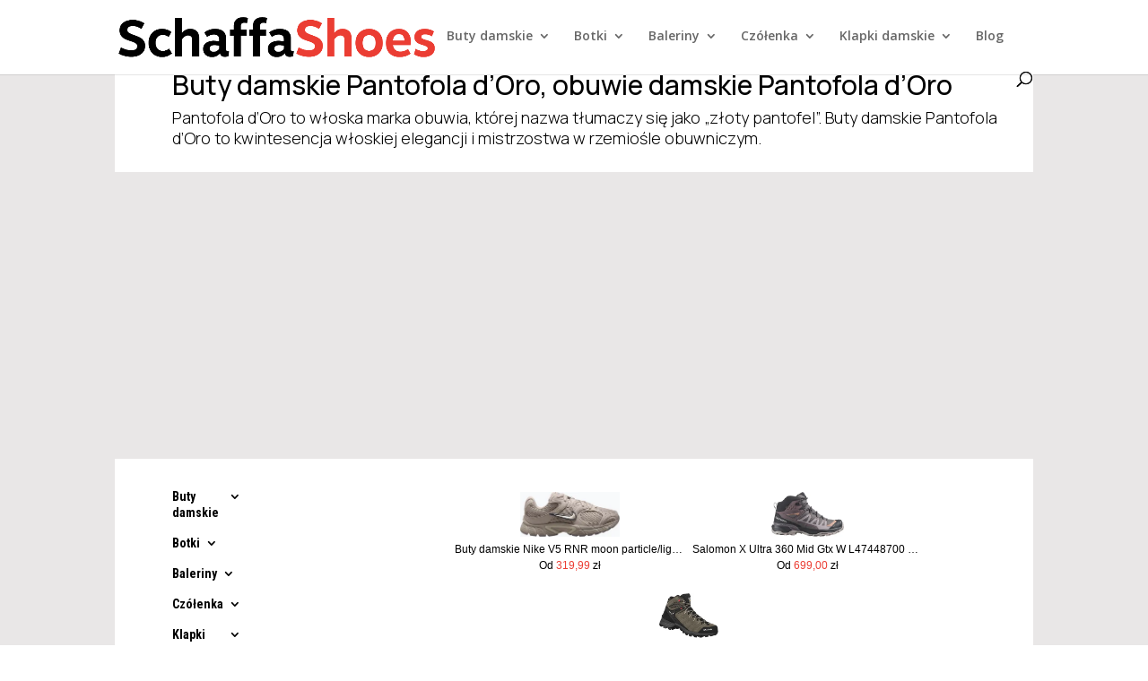

--- FILE ---
content_type: text/html; charset=utf-8
request_url: https://partnerzyapi.ceneo.pl/External/RotatorProducts?creation=576427&channel=45268&partner=25470&type=2&content=%27buty%20damskie%27&format=7&container=ceneoaffcontainer576427&newpage=false&basket=false&formatTypeId=2&includePrice=true&includePicture=true&includeRating=false&customWidth=800&rowCount=6&columnCount=3&boldPrice=false&fontSize=12&imageHeight=50&bdColor=ffffff&bgColor=ffffff&txColor=000000&pcColor=eb3d33&isContextual=false&fontOptionId=1&hMore=false&redirect=Buty_damskie&showRank=false
body_size: 3615
content:



!function () {
        
    
        function GetProducts(top)
        {
            var productArray = [{"pid":184255125,"name":"Brązowe Sneakersy Libero Modne Obuwie Damskie","price":309.0000,"sprice":"309,00","url":"https://www.ceneo.pl/Buty_damskie#pid=25470&crid=576427&cid=45268","imgurl":"//image.ceneostatic.pl/data/products/184255125/f-brazowe-sneakersy-libero-modne-obuwie-damskie.jpg","newpage":false,"format":"custom","rating":0.0,"drawchance":1,"urltype":0,"position":1},{"pid":188254117,"name":"Salewa Ws Wildfire Gore Tex Poseidon Capri","price":471.8100,"sprice":"471,81","url":"https://www.ceneo.pl/Buty_damskie#pid=25470&crid=576427&cid=45268","imgurl":"//image.ceneostatic.pl/data/products/188254117/f-salewa-ws-wildfire-gore-tex-poseidon-capri.jpg","newpage":false,"format":"custom","rating":0.0,"drawchance":1,"urltype":0,"position":2},{"pid":191953063,"name":"Buty damskie Nike V5 RNR moon particle/light orewood brown","price":319.9900,"sprice":"319,99","url":"https://www.ceneo.pl/Buty_damskie#pid=25470&crid=576427&cid=45268","imgurl":"//image.ceneostatic.pl/data/products/191953063/f-buty-damskie-nike-v5-rnr-moon-particle-light-orewood-brown.jpg","newpage":false,"format":"custom","rating":0.0,"drawchance":1,"urltype":0,"position":3},{"pid":187016202,"name":"New Balance 9060 Chocolate 36","price":1538.9900,"sprice":"1538,99","url":"https://www.ceneo.pl/Buty_damskie#pid=25470&crid=576427&cid=45268","imgurl":"//image.ceneostatic.pl/data/products/187016202/f-new-balance-9060-chocolate-36.jpg","newpage":false,"format":"custom","rating":0.0,"drawchance":1,"urltype":0,"position":4},{"pid":179743595,"name":"UGG Classic Ultra Mini Platform Chocolate Brown 36","price":1098.9900,"sprice":"1098,99","url":"https://www.ceneo.pl/Buty_damskie#pid=25470&crid=576427&cid=45268","imgurl":"//image.ceneostatic.pl/data/products/179743595/f-ugg-classic-ultra-mini-platform-chocolate-brown-36.jpg","newpage":false,"format":"custom","rating":0.0,"drawchance":1,"urltype":0,"position":5},{"pid":183643534,"name":"Buty damskie On Running The Roger Spin sand/ivory Wiosna 2025","price":499.9900,"sprice":"499,99","url":"https://www.ceneo.pl/Buty_damskie#pid=25470&crid=576427&cid=45268","imgurl":"//image.ceneostatic.pl/data/products/183643534/f-buty-damskie-on-running-the-roger-spin-sand-ivory-wiosna-2025.jpg","newpage":false,"format":"custom","rating":0.0,"drawchance":1,"urltype":0,"position":6},{"pid":165587661,"name":"Salomon X Ultra 360 Mid Gtx W L47448700 Fioletowy","price":699.0000,"sprice":"699,00","url":"https://www.ceneo.pl/Buty_damskie#pid=25470&crid=576427&cid=45268","imgurl":"//image.ceneostatic.pl/data/products/165587661/f-salomon-x-ultra-360-mid-gtx-w-l47448700-fioletowy.jpg","newpage":false,"format":"custom","rating":0.0,"drawchance":1,"urltype":0,"position":7},{"pid":188147650,"name":"Buty damskie GOE SS2N4003 white/black","price":332.4900,"sprice":"332,49","url":"https://www.ceneo.pl/Buty_damskie#pid=25470&crid=576427&cid=45268","imgurl":"//image.ceneostatic.pl/data/products/188147650/f-buty-damskie-goe-ss2n4003-white-black.jpg","newpage":false,"format":"custom","rating":0.0,"drawchance":1,"urltype":0,"position":8},{"pid":67552647,"name":"Demar Buty Damskie Ocieplane Pico M","price":77.1400,"sprice":"77,14","url":"https://www.ceneo.pl/Buty_damskie#pid=25470&crid=576427&cid=45268","imgurl":"//image.ceneostatic.pl/data/products/67552647/f-demar-buty-damskie-ocieplane-pico-m.jpg","newpage":false,"format":"custom","rating":0.0,"drawchance":1,"urltype":0,"position":9},{"pid":167679946,"name":"Ecco Sandały damskie trekkingowe Offroad 06956354695 Beżowe    ","price":394.9800,"sprice":"394,98","url":"https://www.ceneo.pl/Buty_damskie#pid=25470&crid=576427&cid=45268","imgurl":"//image.ceneostatic.pl/data/products/167679946/f-ecco-sandaly-damskie-trekkingowe-offroad-06956354695-bezowe.jpg","newpage":false,"format":"custom","rating":0.0,"drawchance":1,"urltype":0,"position":10},{"pid":104568794,"name":"Salewa Ws Alp Mate Mid Wp 61385-5085","price":627.9900,"sprice":"627,99","url":"https://www.ceneo.pl/Buty_damskie#pid=25470&crid=576427&cid=45268","imgurl":"//image.ceneostatic.pl/data/products/104568794/f-salewa-ws-alp-mate-mid-wp-61385-5085.jpg","newpage":false,"format":"custom","rating":4.67,"drawchance":1,"urltype":0,"position":11},{"pid":172907992,"name":"Damskie Sneakersy Ugg W Lowmel 1144032-Blk – Czarny","price":988.9900,"sprice":"988,99","url":"https://www.ceneo.pl/Buty_damskie#pid=25470&crid=576427&cid=45268","imgurl":"//image.ceneostatic.pl/data/products/172907992/f-damskie-sneakersy-ugg-w-lowmel-1144032-blk-czarny.jpg","newpage":false,"format":"custom","rating":0.0,"drawchance":1,"urltype":0,"position":12},{"pid":148963491,"name":"Salewa Alp Mate Mid Wp Women Brindle Oatmeal","price":637.0600,"sprice":"637,06","url":"https://www.ceneo.pl/Buty_damskie#pid=25470&crid=576427&cid=45268","imgurl":"//image.ceneostatic.pl/data/products/148963491/f-salewa-alp-mate-mid-wp-women-brindle-oatmeal.jpg","newpage":false,"format":"custom","rating":0.0,"drawchance":1,"urltype":0,"position":13},{"pid":179418719,"name":"Buty damskie Adidas SAMBA XLG (IH2219)","price":689.9900,"sprice":"689,99","url":"https://www.ceneo.pl/Buty_damskie#pid=25470&crid=576427&cid=45268","imgurl":"//image.ceneostatic.pl/data/products/179418719/f-buty-damskie-adidas-samba-xlg-ih2219.jpg","newpage":false,"format":"custom","rating":0.0,"drawchance":1,"urltype":0,"position":14},{"pid":180511670,"name":"adidas Gazelle Bold Icey Pink Auburn 36","price":1043.9900,"sprice":"1043,99","url":"https://www.ceneo.pl/Buty_damskie#pid=25470&crid=576427&cid=45268","imgurl":"//image.ceneostatic.pl/data/products/180511670/f-adidas-gazelle-bold-icey-pink-auburn-36.jpg","newpage":false,"format":"custom","rating":0.0,"drawchance":1,"urltype":0,"position":15},{"pid":184175813,"name":"Garmont Ascent Gtx Tomato Red Orange","price":807.9900,"sprice":"807,99","url":"https://www.ceneo.pl/Buty_damskie#pid=25470&crid=576427&cid=45268","imgurl":"//image.ceneostatic.pl/data/products/184175813/f-garmont-ascent-gtx-tomato-red-orange.jpg","newpage":false,"format":"custom","rating":0.0,"drawchance":1,"urltype":0,"position":16},{"pid":129518503,"name":"Lowa Renegade Gtx Women Chili","price":803.2000,"sprice":"803,20","url":"https://www.ceneo.pl/Buty_damskie#pid=25470&crid=576427&cid=45268","imgurl":"//image.ceneostatic.pl/data/products/129518503/f-lowa-renegade-gtx-women-chili.jpg","newpage":false,"format":"custom","rating":0.0,"drawchance":1,"urltype":0,"position":17},{"pid":89229308,"name":"Cmp Campagnolo Rigel Mid Wp Trekkingowe Antracite-Off White ","price":199.9900,"sprice":"199,99","url":"https://www.ceneo.pl/Buty_damskie#pid=25470&crid=576427&cid=45268","imgurl":"//image.ceneostatic.pl/data/products/89229308/f-cmp-campagnolo-rigel-mid-wp-trekkingowe-antracite-off-white.jpg","newpage":false,"format":"custom","rating":0.0,"drawchance":1,"urltype":0,"position":18}];
            var sum = 18;
            var result = [];
            var i = 0, n = 0;
            for (var n = 0; n < top; n++) {
                var r = Math.floor(Math.random() * sum);
                var lsum = 0;
                for (i = 0; i < productArray.length; i++)
                {
                    var prod = productArray[i];
                    lsum += prod.drawchance;
                    if (r < lsum) {
                        sum -= prod.drawchance;
                        result.push(prod);
                        productArray.splice(i, 1);
                        break;
                    }
                }
            }
            return result;
        }
    

function htmlEncode(value){
    var div = document.createElement('div');
    var text = document.createTextNode(value);
    div.appendChild(text);
    return div.innerHTML;
}

        var html = '';
        
        var products = GetProducts(18);
         var rows = 6, columns = 3, r = 0, c = 0;
         html += '<div class="ceneoaff-container ceneoaff-custom" style="max-width: 798px !important; border-color: #ffffff !important; background-color: #ffffff !important;  ">';
         for (r = 0; r < rows; r++) {
              html += '<div class="ceneoaff-items">';
              for (c = 0; c < columns; c++) {
                 var idx = (r * columns) + c;
                 var product = products[idx];
                 if(product){
                 var rating = Math.round(product.rating * 20);
		         html += '<div data-pid="' + product.pid + '" class="ceneoaff-item" style="width: 265px !important; ">';
                 html += '<div style="position: relative !important;">'
                     html += '<a class="ceneoaff-image" href="'+ product.url +'"  rel="nofollow" style="height: 50px !important; line-height: 50px !important;">';
                     html += '<img src="'+ product.imgurl +'" alt="' + product.name + '"></a>';
                html += '<a class="ceneoaff-name" href="' + product.url + '" title="' + htmlEncode(product.name) + '"  style="color: #000000 !important; font-size: 12px !important;" rel="nofollow">';
                html += product.name + '</a>';
                     if(product.urltype == 0){
                     html += '<a class="ceneoaff-price" href="' + product.url + '"  style="color: #000000 !important; font-size: 12px !important;" rel="nofollow">';
                     html += 'Od <span style="color: #eb3d33; ">' + product.sprice + '</span> zł </a>';
                     }
                 html += '</div>';
                 if(product.urltype == 1){
                 html +=  '<a href="' + product.url + '"  rel="nofollow">';
                 html +=  '<span style="color:#fe7830!important;font-weight:bold;">Sprawdź</span></a>';
                }
                 }
                html  += '</div>';
            }
            html += '</div>';
        }
            html += '<div class="ceneoaff-logo-container" style="background-color: #ffffff !important;">';
                html += '<a class="ceneoaff-link" href="https://www.ceneo.pl/#\pid=25470&amp;crid=576427&amp;cid=45268" style="color: #000000 !important;" >';
                html += 'Więcej na Ceneo &#187;';
                html += '</a>';
                html += '<a class="ceneoaff-logo" href="https://www.ceneo.pl/#\pid=25470&amp;crid=576427&amp;cid=45268" rel="nofollow" ></a>';
            html += '</div>';
        html += '</div>';
            
        try
        {
            var _logo = document.getElementById('ceneoaff-logo');
            if (_logo != null)
            {
                _logo.parentNode.removeChild(_logo);
            }
        }
        catch (err)
        { }
        

    if($CeneoAP.options.ad_onAfterRender != null) $CeneoAP.options.ad_onAfterRender();
    document.getElementById('ceneoaffcontainer576427').innerHTML = html;
    
	if(false === true){

		var hrefs = document.getElementById('ceneoaffcontainer576427').querySelectorAll(".ceneoaff-items a");

		for (i = 0; i < hrefs.length; i++) {
			var href = hrefs[i];
			(function(href) {
				href.addEventListener('click', function(event){	
					
					var pid = href.closest('div.ceneoaff-item').getAttribute('data-pid');
					
					var request = ''
						+ "?productId=" + pid
						+ "&creationId=" + $CeneoAP.options.ad_creation
						+ "&referrerUrl=" + encodeURIComponent(window.location);
						
					var img = new Image();
					img.src = request;
				}, false);
			})(href);
		}


		var percentage = 0;
		var trackView = false;
		if(percentage === 100){
			trackView = true;
		}
		else{
			var rotatorRandomVal = Math.floor((Math.random() * 100) + 1);
			if(rotatorRandomVal < percentage){
				trackView = true;
			}
		}

		if(trackView){
			var stamp = parseInt(new Date().getTime()/86400, 10);
			var img = new Image();
			var imgSrc = location.protocol + '' + '&_=' + (new Date).getTime();
			img.src = imgSrc.replace(/&amp;/g, '&');
		}
    }
}();


--- FILE ---
content_type: text/html; charset=utf-8
request_url: https://www.google.com/recaptcha/api2/aframe
body_size: 265
content:
<!DOCTYPE HTML><html><head><meta http-equiv="content-type" content="text/html; charset=UTF-8"></head><body><script nonce="r_cnkSIvvmFYgemkg4ELYw">/** Anti-fraud and anti-abuse applications only. See google.com/recaptcha */ try{var clients={'sodar':'https://pagead2.googlesyndication.com/pagead/sodar?'};window.addEventListener("message",function(a){try{if(a.source===window.parent){var b=JSON.parse(a.data);var c=clients[b['id']];if(c){var d=document.createElement('img');d.src=c+b['params']+'&rc='+(localStorage.getItem("rc::a")?sessionStorage.getItem("rc::b"):"");window.document.body.appendChild(d);sessionStorage.setItem("rc::e",parseInt(sessionStorage.getItem("rc::e")||0)+1);localStorage.setItem("rc::h",'1768808737637');}}}catch(b){}});window.parent.postMessage("_grecaptcha_ready", "*");}catch(b){}</script></body></html>

--- FILE ---
content_type: text/css
request_url: https://schaffashoes.pl/wp-content/et-cache/3878/et-core-unified-deferred-3878.min.css?ver=1750643627
body_size: 532
content:
.et_pb_section_0.et_pb_section{padding-top:0px;padding-bottom:0px;background-color:#e9e7e7!important}.et_pb_row_0,.et_pb_row_1,.et_pb_row_2{background-color:#FFFFFF}.et_pb_row_0.et_pb_row{padding-top:0px!important;padding-bottom:0px!important;padding-top:0px;padding-bottom:0px}.et_pb_row_0,body #page-container .et-db #et-boc .et-l .et_pb_row_0.et_pb_row,body.et_pb_pagebuilder_layout.single #page-container #et-boc .et-l .et_pb_row_0.et_pb_row,body.et_pb_pagebuilder_layout.single.et_full_width_page #page-container #et-boc .et-l .et_pb_row_0.et_pb_row,.et_pb_row_1,body #page-container .et-db #et-boc .et-l .et_pb_row_1.et_pb_row,body.et_pb_pagebuilder_layout.single #page-container #et-boc .et-l .et_pb_row_1.et_pb_row,body.et_pb_pagebuilder_layout.single.et_full_width_page #page-container #et-boc .et-l .et_pb_row_1.et_pb_row,.et_pb_row_2,body #page-container .et-db #et-boc .et-l .et_pb_row_2.et_pb_row,body.et_pb_pagebuilder_layout.single #page-container #et-boc .et-l .et_pb_row_2.et_pb_row,body.et_pb_pagebuilder_layout.single.et_full_width_page #page-container #et-boc .et-l .et_pb_row_2.et_pb_row{max-width:1300px}.et_pb_text_0.et_pb_text,.et_pb_text_1.et_pb_text,.et_pb_text_2.et_pb_text{color:#000000!important}.et_pb_text_0{font-family:'Manrope',Helvetica,Arial,Lucida,sans-serif;font-weight:300;font-size:18px;padding-bottom:2vw!important;padding-left:5vw!important}.et_pb_text_0 h2{font-family:'Rubik',Helvetica,Arial,Lucida,sans-serif;font-weight:800;text-transform:uppercase;font-size:30px;line-height:3em}.et_pb_row_2.et_pb_row,.et_pb_row_1.et_pb_row{margin-top:20px!important}.et_pb_menu_0.et_pb_menu ul li a{font-family:'Roboto Condensed',Helvetica,Arial,Lucida,sans-serif;font-weight:700;color:#000000!important;line-height:1.3em}.et_pb_menu_0.et_pb_menu{background-color:#ffffff}.et_pb_menu_0{padding-left:5vw;width:35%}.et_pb_menu_0.et_pb_menu ul li.current-menu-item a{color:#E02B20!important}.et_pb_menu_0.et_pb_menu .nav li ul,.et_pb_menu_0.et_pb_menu .et_mobile_menu,.et_pb_menu_0.et_pb_menu .et_mobile_menu ul{background-color:#ffffff!important}.et_pb_menu_0 .et_pb_menu_inner_container>.et_pb_menu__logo-wrap,.et_pb_menu_0 .et_pb_menu__logo-slot{width:auto;max-width:100%}.et_pb_menu_0 .et_pb_menu_inner_container>.et_pb_menu__logo-wrap .et_pb_menu__logo img,.et_pb_menu_0 .et_pb_menu__logo-slot .et_pb_menu__logo-wrap img{height:auto;max-height:none}.et_pb_menu_0 .mobile_nav .mobile_menu_bar:before,.et_pb_menu_0 .et_pb_menu__icon.et_pb_menu__cart-button,.et_pb_menu_0 .et_pb_menu__icon.et_pb_menu__search-button,.et_pb_menu_0 .et_pb_menu__icon.et_pb_menu__close-search-button{color:#7EBEC5}.et_pb_text_1{font-family:'Roboto Condensed',Helvetica,Arial,Lucida,sans-serif;font-weight:700;text-transform:uppercase;letter-spacing:1px;margin-top:2vw!important;margin-right:122px!important;max-width:90%}.et_pb_text_1 h2{font-family:'Roboto Condensed',Helvetica,Arial,Lucida,sans-serif;font-weight:700;text-transform:uppercase;font-size:35px;color:#000000!important;line-height:1.3em}.et_pb_text_1 h3{font-weight:300;text-transform:uppercase;font-size:18px;color:#8c8c8c!important}.et_pb_text_1 h4{font-family:'Roboto Condensed',Helvetica,Arial,Lucida,sans-serif;font-size:16px;color:#a0a0a0!important}.et_pb_divider_0{margin-top:1vw!important;width:9%}.et_pb_divider_0:before{border-top-color:#eb3d33;border-top-width:4px}.et_pb_text_2{font-family:'Encode Sans Expanded',Helvetica,Arial,Lucida,sans-serif;font-weight:300;font-size:16px;min-height:47.8px;padding-bottom:0px!important;margin-top:2vw!important;margin-bottom:2vw!important;width:83%}.et_pb_text_2 h4{font-weight:600}.et_pb_text_1.et_pb_module,.et_pb_divider_0.et_pb_module,.et_pb_text_2.et_pb_module{margin-left:auto!important;margin-right:auto!important}